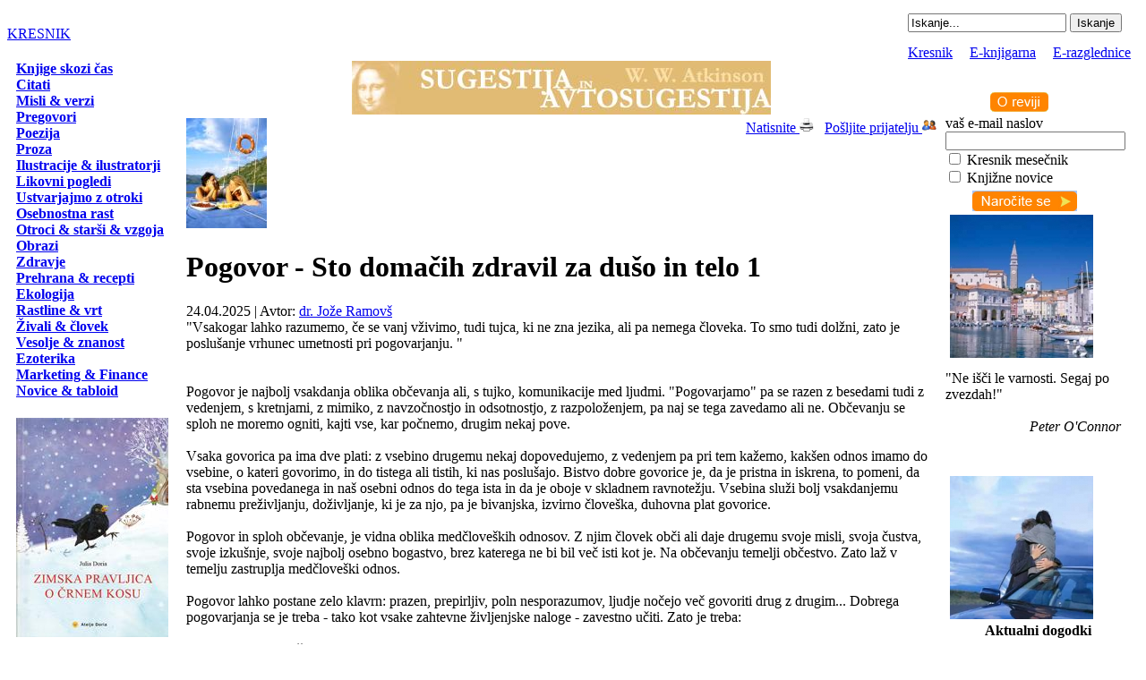

--- FILE ---
content_type: text/html; charset=UTF-8
request_url: https://www.kresnik.eu/pogovor-sto-domacih-zdravil-za-duso-in-telo-1_clanek_323.html
body_size: 29516
content:
<!DOCTYPE html PUBLIC "-//W3C//DTD XHTML 1.0 Strict//EN" "http://www.w3.org/TR/xhtml1/DTD/xhtml1-strict.dtd">
<html>
<head>
	<title>Pogovor - Sto domačih zdravil za dušo in telo 1 - Kresnik</title>
	<meta http-equiv="Content-Type" content="text/html; charset=utf-8" />
	<meta name="language" content="sl" />
	<meta name="robots" content="index,follow" />
	<meta name="Keywords" content="kresnik, kresnik.eu, kresnik magazine, kresnik magazin, spletni medij, mediji, elektronske revije, revije, spletno mesto, spletni, portali, ezin, novice, članki, kolumne, kultura, knjige, slike, založba, ilustracije, ilustratorji, likovna umetnost, vizual" />
<meta name="Description" content="Spletni medijski portal Kresnik prinaša zanimive novice in zgodbe iz področje kulture, osebnostne rasti, zdravja, narave in utrinke aktualnega dogajanja pri nas in v svetu. Kresnik, medijsko spletno mesto izbranih vsebin, z vami  od 2006." />
	<meta name="Author" content="">
	<meta name="Copyright" content="Kresnik.eu" />
	<link rel="shortcut icon" href="images/favicon.ico" />
	<meta http-equiv="imagetoolbar" content="no" />
	<link href="css/css.css" rel="stylesheet" type="text/css" />
    <link href="jscript/calendar/calendar.css" rel="stylesheet" type="text/css" media="all" title="green">
    <link href="/css/cookiecuttr.css" rel="stylesheet" type="text/css" />
	<script language="javascript" type="text/javascript" src="jscript/jscript.js"></script>
	<script language="javascript" type="text/javascript" src="jscript/priljubljene.js"></script>
	<script language="javascript" type="text/javascript" src="jscript/scroller.js"></script>
		<script type="text/javascript">
		var pausecontent=new Array()
		pausecontent[0] = '1. <a href="misli-verzi-voscila-za-abrahama_clanek_1217.html">Misli, verzi, voščila za Abrahama</a>'
pausecontent[1] = '2. <a href="ljudski-vremenski-koledar-ledeni-mozje-in-mokra-zofka_clanek_1574.html">Ljudski vremenski koledar - Ledeni možje in mokra Zofka</a>'
pausecontent[2] = '3. <a href="misli-o-knjigi-knjiga_clanek_1088.html">Misli o knjigi - knjiga   </a>'
pausecontent[3] = '4. <a href="misli-verzi-in-voscila-za-dedka-o-dedku-dedek-stari-oce_clanek_1514.html">Misli, verzi in voščila za dedka, o dedku - dedek, stari oče</a>'
pausecontent[4] = '5. <a href="misli-verzi-in-voscila-za-oceta-o-ocetu-oce-ocka_clanek_1515.html">Misli, verzi in voščila za očeta, o očetu - oče, očka</a>'
pausecontent[5] = '6. <a href="bozicne-misli-in-verzi_clanek_1297.html">Božične misli in verzi</a>'
pausecontent[6] = '7. <a href="-misli-o-cloveku-o-ljudeh-in-za-ljudi_clanek_1106.html"> Misli o človeku, o ljudeh in za ljudi </a>'
pausecontent[7] = '8. <a href="izdelajmo-cofke-iz-volne_clanek_879.html">Izdelajmo cofke iz volne</a>'
pausecontent[8] = '9. <a href="novoletne-misli-citati-voscila-izreki_clanek_1306.html">Novoletne misli, citati, voščila, izreki</a>'
pausecontent[9] = '10. <a href="misli-verzi-citati-tone-pavcek_clanek_1346.html">Misli, verzi, citati - Tone Pavček</a>'
		var pausecontent2=new Array()
		pausecontent2[0] = '<div align="center"><a href="https://www.doria.si/knjigarna/q/artikel/8306/neverjetne_divje_cebele_samotarke" target="_blank"><img src="uploaded/image_neverjetne-divje-cebele-samotarke_22927661159.jpg" border="0" class="ecard"></a><br /><a href="https://www.doria.si/knjigarna/q/artikel/8306/neverjetne_divje_cebele_samotarke" target="_blank">Neverjetne divje čebele samotarke</a></div>'
pausecontent2[1] = '<div align="center"><a href="https://www.doria.si/knjigarna/q/artikel/8307/medeni_zajtrk" target="_blank"><img src="uploaded/image_medeni-zajtrk_5290998879.jpg" border="0" class="ecard"></a><br /><a href="https://www.doria.si/knjigarna/q/artikel/8307/medeni_zajtrk" target="_blank">Medeni zajtrk</a></div>'
pausecontent2[2] = '<div align="center"><a href="https://www.doria.si/knjigarna/q/artikel/8308/zimska_pravljica_o_crnem_kosu" target="_blank"><img src="uploaded/image_zimska-pravljica-o-crnem-kosu_19410814764.jpg" border="0" class="ecard"></a><br /><a href="https://www.doria.si/knjigarna/q/artikel/8308/zimska_pravljica_o_crnem_kosu" target="_blank">Zimska pravljica o črnem kosu</a></div>'
pausecontent2[3] = '<div align="center"><a href="https://www.doria.si/knjigarna/q/artikel/8303/jaka_premaga_strah_pred_temo" target="_blank"><img src="uploaded/image_jaka-premaga-strah-pred-temo_6978120320.jpg" border="0" class="ecard"></a><br /><a href="https://www.doria.si/knjigarna/q/artikel/8303/jaka_premaga_strah_pred_temo" target="_blank">Jaka premaga strah pred temo</a></div>'
pausecontent2[4] = '<div align="center"><a href="https://www.doria.si/knjigarna/q/artikel/8309" target="_blank"><img src="uploaded/image_zajec-in-ledene-svece_31763216520.jpg" border="0" class="ecard"></a><br /><a href="https://www.doria.si/knjigarna/q/artikel/8309" target="_blank">Zajec in ledene sveče </a></div>'
	</script>
	<script type="text/javascript" src="https://ajax.googleapis.com/ajax/libs/jquery/1.4.2/jquery.min.js"></script>
    <script src="/jscript/jquery.cookie.js"></script>
	<script src="/jscript/jquery.cookiecuttr.js"></script>
    <script type="text/javascript">
    $(document).ready(function () {
        $.cookieCuttr();
    });
	</script>
    </head>

<body>
<table width="100%" border="0" cellspacing="0" cellpadding="0" class="mainform">
  <tr>
    <td><table class='kresnikglava' width="100%"  border="0" cellspacing="0" cellpadding="0">
  <tr>
    <td width="630"><div id="header"><a href="http://www.kresnik.eu">KRESNIK</a></div></td>
    <td class="header"><table width="100%" border="0" cellpadding="0" cellspacing="0" height="60">
										<tbody><tr>
											<td valign="top" align="right">														
												  <table border="0" cellpadding="0" cellspacing="0">
	<tbody><tr>
		<td width="9"></td>
			<form action="index.php" method="get" name="iskalnik" id="iskalnik">
		<td height="32">
    	<input type="hidden" name="stran" value="iskanje"/>
        <input name="q" type="text" id="q" value="Iskanje..."  onblur="if(this.value=='') this.value='Iskanje...';" onfocus="if(this.value=='Iskanje...') this.value='';">
		<input type="hidden" name="doSearch" value="1"/>
		<input type="submit" value="Iskanje" />
		</td>
			</form>
		<td width="9"></td>
		<td width="10"><img src="images/trans.gif" width="10" height="32"></td>
	</tr>
</tbody></table>
											</td>
										</tr>
										<tr>
											<td valign="bottom" align="right">
<table border="0" cellpadding="0" cellspacing="0">
	<tbody><tr>
		<td width="10" class="menugori_l">&nbsp;</td>
		<td class="menugori">
				<div style="color:#FFFFFF;">&nbsp;<a href="http://www.kresnik.eu" class="m">Kresnik</a>&nbsp;&nbsp;|&nbsp;&nbsp;<a href="http://www.doria.si/" target="_blank" class="m">E-knjigarna</a>&nbsp;&nbsp;|&nbsp;&nbsp;<a href="e-razglednice.html" class="m">E-razglednice</a></div>
		</td>
		<td width="9" class="menugori_d">&nbsp;</td>
	</tr>
</tbody></table>
</td>
										</tr>
									</tbody></table></td>
  </tr>
  <tr>
    <td colspan="2" class="subheader"></td>
  </tr>
 
</table>
      <table border="0" cellspacing="0" cellpadding="0" width="100%">
        <tr>
          <td width="200" valign="top"><div id="container">
		  <div id="menu_z"></div><div class="menu"><div id="menu_s"><div style="padding-left:10px;"><a href="clanki_3_1.html"><b>Knjige skozi čas</b></a><br /><a href="clanki_15_1.html"><b>Citati</b></a><br /><a href="clanki_17_1.html"><b>Misli & verzi</b></a><br /><a href="clanki_16_1.html"><b>Pregovori</b></a><br /><a href="clanki_4_1.html"><b>Poezija</b></a><br /><a href="clanki_5_1.html"><b>Proza</b></a><br /><a href="clanki_19_1.html"><b>Ilustracije & ilustratorji</b></a><br /><a href="clanki_9_1.html"><b>Likovni pogledi</b></a><br /><a href="clanki_21_1.html"><b>Ustvarjajmo z otroki</b></a><br /><a href="clanki_2_1.html"><b>Osebnostna rast</b></a><br /><a href="clanki_14_1.html"><b>Otroci & starši & vzgoja</b></a><br /><a href="clanki_1_1.html"><b>Obrazi</b></a><br /><a href="clanki_7_1.html"><b>Zdravje</b></a><br /><a href="clanki_12_1.html"><b>Prehrana & recepti</b></a><br /><a href="clanki_6_1.html"><b>Ekologija</b></a><br /><a href="clanki_10_1.html"><b>Rastline & vrt</b></a><br /><a href="clanki_11_1.html"><b>Živali & človek</b></a><br /><a href="clanki_18_1.html"><b>Vesolje & znanost</b></a><br /><a href="clanki_13_1.html"><b>Ezoterika</b></a><br /><a href="clanki_8_1.html"><b>Marketing & Finance</b></a><br /><a href="clanki_20_1.html"><b>Novice & tabloid</b></a><br /><br /></div></div>		  <div id="bannerji_z"></div><div class="iskrice"><div style="padding-left:10px;"><a href="https://www.doria.si/knjigarna/q/artikel/8308/zimska_pravljica_o_crnem_kosu" target="_blank"><img src="uploaded/banner_zimska-pravljica-o-crnem-kosu-julia-doria_24725722994.jpg" border="0" vspace="3"></a><a href="https://www.doria.si/knjigarna/q/artikel/8309/zajec_in_ledene_svece" target="_blank"><img src="uploaded/banner_zajec-in-ledene-svece-ziva-viviana-doria_17661228940.jpg" border="0" vspace="3"></a><a href="https://www.doria.si/knjigarna/q/artikel/7630/gospa_zima" target="_blank"><img src="uploaded/banner_gospa-zima_26223353232.jpg" border="0" vspace="3"></a><a href="https://www.doria.si/knjigarna/q/artikel/7639/zlate_iskrice_modrosti" target="_blank"><img src="uploaded/banner_hans-christian-andersen-zlate-iskrice-modrosti_10863890177.jpg" border="0" vspace="3"></a><a href="https://www.doria.si/knjigarna/q/artikel/7628/dezela_snezenega_moza" target="_blank"><img src="uploaded/banner_dezela-snezenega-moza_25998238905.jpg" border="0" vspace="3"></a><a href="http://www.doria.si/knjigarna/q/artikel/7580/tascica" target="_blank"><img src="uploaded/banner_tascica_18140748408.jpg" border="0" vspace="3"></a><a href="http://www.doria.si/knjigarna/q/artikel/7495/zakladnica_anticne_modrosti" target="_blank"><img src="uploaded/banner_zakladnica-anticne-modrosti-anticni-filozofi_29302567000.jpg" border="0" vspace="3"></a></div><div id="svetsplet_s"></div>		  <div id="knjigarna_z"></div><div class="knjigarna"><div style="padding:10px;">
			
<a href="http://www.doria.si/knjigarna/q/rubrika/404/Družine,-otroci,-starši" target="_blank">Družine, otroci, starši</a><br />
  <a href="http://www.doria.si/knjigarna/q/rubrika/222/Duhovnost-&amp;-religije" target="_parent">Duhovnost &amp; religije</a><br />

  <a href="http://www.doria.si/knjigarna/q/rubrika/260/Etnologija" target="_parent">Etnologija</a><br />
  <a href="http://www.doria.si/knjigarna/q/rubrika/395/Ezoterika" target="_parent">Ezoterika</a><br />
  <a href="http://www.doria.si/knjigarna/q/rubrika/221/Filozofija" target="_parent">Filozofija</a><br />
  <a href="http://www.doria.si/knjigarna/q/rubrika/388/Finance-&amp;-kariera,-poslovna-rast" target="_parent">Finance &amp; kariera, poslovna rast</a><br />

  <a href="http://www.doria.si/knjigarna/q/rubrika/392/Igre-&amp;-prosti-čas" target="_parent">Igre &amp; prosti čas</a><br />
  <a href="http://www.doria.si/knjigarna/q/rubrika/394/Leposlovje" target="_parent">Leposlovje</a><br />
  <a href="http://www.doria.si/knjigarna/q/rubrika/403/Ljubezen-&amp;-odnosi" target="_parent">Ljubezen &amp; odnosi</a><br />

  <a href="http://www.doria.si/knjigarna/q/rubrika/429/Meditacija-&amp;-sprostitev" target="_parent">Meditacija &amp; sprostitev</a><br />
  <a href="http://www.doria.si/knjigarna/q/rubrika/215/Mladinske-knjige" target="_parent">Mladinske   knjige</a><br />
  <a href="http://www.doria.si/knjigarna/q/rubrika/407/Naravoslovje-&amp;-ekologija" target="_parent">Naravoslovje &amp; ekologija</a><br />

  <a href="http://www.doria.si/knjigarna/q/rubrika/387/Osebnostna-rast" target="_parent">Osebnostna rast</a><br />
  <a href="http://www.doria.si/knjigarna/q/rubrika/223/Otroške-knjige" target="_parent">Otroške knjige</a><br />
  <a href="http://www.doria.si/knjigarna/q/rubrika/398/Politika-&amp;-sociologija" target="_parent">Politika &amp; sociologija</a><br />

  <a href="http://www.doria.si/knjigarna/q/rubrika/208/Prehrana" target="_parent">Prehrana</a><br />
  <a href="http://www.doria.si/knjigarna/q/rubrika/432/Psihologija" target="_parent">Psihologija</a><br />
  <a href="http://www.doria.si/knjigarna/q/rubrika/389/Računalništvo" target="_parent">Računalništvo</a><br />
  <a href="http://www.doria.si/knjigarna/q/rubrika/231/Rastline-&amp;-rože-&amp;-vrt" target="_parent">Rastline &amp; rože &amp; vrt</a><br />

  <a href="http://www.doria.si/knjigarna/q/rubrika/402/Slovarji-&amp;-jezikoslovje" target="_parent">Slovarji &amp; jezikoslovje</a><br />
  <a href="http://www.doria.si/knjigarna/q/rubrika/408/Šport" target="_parent">Šport</a><br />
  <a href="http://www.doria.si/knjigarna/q/rubrika/434/Tretje-življenjsko-obdobje" target="_parent">Tretje življenjsko obdobje</a><br />

  <a href="http://www.doria.si/knjigarna/q/rubrika/435/Tuje-knjige" target="_parent">Tuje knjige</a><br />
  <a href="http://www.doria.si/knjigarna/q/rubrika/440/Turistika-&amp;-vodniki" target="_parent">Turistika &amp; vodniki</a><br />
  <a href="http://www.doria.si/knjigarna/q/rubrika/220/Učbeniki--&amp;-učila-&amp;-učenje" target="_parent">Učbeniki &amp; učila &amp; učenje</a><br />

  <a href="http://www.doria.si/knjigarna/q/rubrika/411/Umetnost" target="_parent">Umetnost</a><br />
  <a href="http://www.doria.si/knjigarna/q/rubrika/393/Zdravje-&amp;-vitalnost" target="_parent">Zdravje &amp; vitalnost</a><br />
  <a href="http://www.doria.si/knjigarna/q/rubrika/342/Zgodovina" target="_parent">Zgodovina</a><br />

  <a href="http://www.doria.si/knjigarna/q/rubrika/390/Živali-&amp;-človek" target="_parent">Živali &amp; človek</a><br />

			</div></div><div id="knjigarna_s"></div><div id="clear"></div>
		  <div id="svetsplet_z"></div><div class="iskrice"><div style="padding:10px;">
			<a href="http://www.doria.si/" target="_blank">Spletna knjigarna</a><br />
			<a href="http://www.doria.si/knjigarna/q/zalozba/107/Zalozba_Julia_Doria" target="_blank">Založba</a><br />
			</div><div id="svetsplet_s"></div><div id="clear"></div>
		  </div></td>
          <td valign="top">
		  <div align="center"><div class="banner"><div align="center"><a href="http://www.juliadoria.com/knjigarna/q/artikel/5322/sugestija_in_avtosugestija_" target="_blank"><img src="uploaded/banner_sugestija-in-avtosugestija-william-walker-atkinson_2574790072.gif" border="0"></a></div></div></div>
		  <div id="container_news">
            <div class="vsebina_z"><div class="vsebina_l_z"></div><div class="vsebina_d_z"></div></div><div class="vsebina"><div style="float:right;"><a href="#" onClick="javascript:popupNatisni('strani/natisni_vsebino.php?id=323')">Natisnite <img src="images/ikone/natisni.png" alt="Natisni" title="Natisni" width="16" height="16" border="0"></a>&nbsp;&nbsp;&nbsp;<a href="#" onClick="javascript:popupPriporoci('strani/priporoci.php?id=323')">Pošljite prijatelju <img src="images/ikone/priporoci.png" alt="Priporoči" title="Priporoči" width="16" height="16" border="0"></a></div>
<a href="javascript:void(0)" onClick="javascript:popupImage('include/popup_image.php?image=323')"><img src="uploaded/thumb_pogovor-sto-domacih-zdravil-za-duso-in-telo-1_4955530796.jpg" class="image" alt="Pogovor - Sto domačih zdravil za dušo in telo 1" title="Pogovor - Sto domačih zdravil za dušo in telo 1" border="0"></a><div></div><h1 class="contentheading2">Pogovor - Sto domačih zdravil za dušo in telo 1</h1></a>
					 24.04.2025 | Avtor: <a href="dr-joze-ramovs_avtor_3_1.html"><u>dr. Jože Ramovš</u></a><br /><div id="clear"></div><div id="quote"><div class="komentar_z"><div class="komentar_l_z"></div><div class="komentar_d_z"></div></div><div class="quote">"Vsakogar lahko razumemo, če se vanj vživimo, tudi tujca, ki ne zna jezika, ali pa nemega človeka. To smo tudi dolžni, zato je poslušanje vrhunec umetnosti pri pogovarjanju.
"</div><div class="komentar_s"><div class="komentar_l_s"></div><div class="komentar_d_s"></div></div></div><div><br /></div><div><br /></div><div><span style="font-size: medium;">Pogovor je najbolj vsakdanja oblika občevanja ali, s tujko, komunikacije med ljudmi. "Pogovarjamo" pa se razen z besedami tudi z vedenjem, s kretnjami, z mimiko, z navzočnostjo in odsotnostjo, z razpoloženjem, pa naj se tega zavedamo ali ne. Občevanju se sploh ne moremo ogniti, kajti vse, kar počnemo, drugim nekaj pove.</span></div><span style="font-size: medium;"><br />Vsaka govorica pa ima dve plati: z vsebino drugemu nekaj dopovedujemo, z vedenjem pa pri tem kažemo, kak&scaron;en odnos imamo do vsebine, o kateri govorimo, in do tistega ali tistih, ki nas poslu&scaron;ajo. Bistvo dobre govorice je, da je pristna in iskrena, to pomeni, da sta vsebina povedanega in na&scaron; osebni odnos do tega ista in da je oboje v skladnem ravnotežju. Vsebina služi bolj vsakdanjemu rabnemu preživljanju, doživljanje, ki je za njo, pa je bivanjska, izvirno člove&scaron;ka, duhovna plat govorice.<br /><br />Pogovor in sploh občevanje, je vidna oblika medčlove&scaron;kih odnosov. Z njim človek obči ali daje drugemu svoje misli, svoja čustva, svoje izku&scaron;nje, svoje najbolj osebno bogastvo, brez katerega ne bi bil več isti kot je. Na občevanju temelji občestvo. Zato laž v temelju zastruplja medčlove&scaron;ki odnos. <br /><br />Pogovor lahko postane zelo klavrn: prazen, prepirljiv, poln nesporazumov, ljudje nočejo več govoriti drug z drugim... Dobrega pogovarjanja se je treba - tako kot vsake zahtevne življenjske naloge - zavestno učiti. Zato je treba:<br /><br />1. vzeti si potreben čas,<br />2. si poiskati primerne okoli&scaron;čine, in<br />3. si priskrbeti potrebne pripomočke.<br /><br />Zlasti je treba skrbno gojiti in izbolj&scaron;evati družinski in prijateljski pogovor, pogovor med sodelavci in sosedi, skratka pogovor v temeljnih člove&scaron;kih skupinah.<br /><br /><strong>Nasveti</strong><br /><br />Temeljna pravila za dober pogovor so: <br /><br />1. Vsak od sogovornikov lahko na olikan način pove in pokaže, kar misli in čuti, da je smiselno; zaradi tega ne sme trpeti &scaron;kode. <br />2. Vsak od sogovornikov pozorno poslu&scaron;a druge, tako da dojame, kaj so hoteli povedati in pokazati, ne pa, kar si sam misli, da mu hočejo povedati.<br />3. Vsak od sogovornikov se zavestno vživi v poslu&scaron;alce in se potrudi, da svojo misel pove na tak način, da ga bodo razumeli tako, kakor razume sam sebe.<br />4. Vsi so se voljni pogovoriti o skupnih stvareh tako, da se prej ali slej sporazumejo.<br /><br />- V pogovoru se je vedno jalovo bojevati se za besede, saj sporočamo misli, spoznanja, čustva, izku&scaron;nje, besede pa so pri tem zgolj kot vozilo, da to, kar želim, pride iz moje zavesti v zavest sogovornika, saj so namenjene njemu, oziroma temu, da nas bo tako razumel, kakor razumemo sami sebe. <br />- Vsakogar lahko razumemo, če se vanj vživimo, tudi tujca, ki ne zna jezika, ali pa nemega človeka. To smo tudi dolžni, zato je poslu&scaron;anje vrhunec umetnosti pri pogovarjanju.<br />- Nikoli nikogar ne lovimo za besede. Človeka zlasti boli, če nekaj nerodno pove, pa ga drugi zajedljivo in pikro opona&scaron;ajo, se obesijo na njegovo nerodnost ali se mu posmehujejo. Človek, ki si sam prizadeva za dobro, mu nič člove&scaron;kega ni tuje.<br /><br />(Odlomki&nbsp; iz knjige: <a href="http://www.mavrica.net/dr-joze-ramovs_avtor_3_1.html"><span style="text-decoration: underline;"><span style="color: #0000ff;">Sto domačih zdravil za du&scaron;o in telo</span></span></a>)<br /><br /></span><div><span style="font-size: medium;">Priporočljivo branje <a href="http://www.doria.si/knjigarna/q/rubrika/387/osebnostna_rast" target="_blank"><span style="text-decoration: underline;"><span style="color: #0000ff;">&gt; Knjige o osebnostni rasti</span></span></a><br /></span></div><div><br /></div><div><span style="font-size: medium;"><span style="text-decoration: underline;"><a href="https://www.doria.si/" target="_blank">Več branja &gt;&gt;&gt; Spletna knjigarna Doria</a></span></span></div><div><span style="font-size: medium;"><span style="text-decoration: underline;"><br /></span></span></div><span style="font-size: medium;"><br /></span><br />
<div id="clear"></div>
<div style="float:right; width:30%;"><div class="komentar_z"><div class="komentar_l_z"></div><div class="komentar_d_z"></div></div><div class="comment"><div style="padding-left:10px; padding-right:10px;"><span class="info">Sorodni članki:</span><br />&bull; <a href="klepet_clanek_829.html"><small>Klepet</small></a><br />&bull; <a href="prijateljstvo-sto-domacih-zdravil-za-duso-in-telo_clanek_358.html"><small>Prijateljstvo - Sto domačih zdravil za dušo in telo </small></a><br />&bull; <a href="izkoristi-dan_clanek_573.html"><small>Izkoristi dan</small></a><br />&bull; <a href="o-sreci_clanek_795.html"><small>O sreči</small></a><br />&bull; <a href="uresnicite-svoje-vizije-ujemite-svoje-sanje_clanek_735.html"><small>Uresničite svoje vizije, ujemite svoje sanje</small></a></div></div><div class="komentar_s"><div class="komentar_l_s"></div><div class="komentar_d_s"></div></div></div><div id="clear"></div>
<br /><span class="info">Ključne besede:</span> <a href="index.php?stran=iskanje&tag=Jože Ramovš">Jože Ramovš</a>&nbsp;<a href="index.php?stran=iskanje&tag=sto zdravil za dušo in telo 1">sto zdravil za dušo in telo 1</a>&nbsp;<a href="index.php?stran=iskanje&tag=osebnostna rast">osebnostna rast</a>&nbsp;<a href="index.php?stran=iskanje&tag=komunikacija">komunikacija</a>&nbsp;<a href="index.php?stran=iskanje&tag=pogovor">pogovor</a>&nbsp;<a href="index.php?stran=iskanje&tag=občevanje">občevanje</a>&nbsp;<a href="index.php?stran=iskanje&tag=poslušanje">poslušanje</a>&nbsp;<a href="index.php?stran=iskanje&tag=govor">govor</a>&nbsp;<a href="index.php?stran=iskanje&tag=govorica">govorica</a>&nbsp;<a href="index.php?stran=iskanje&tag=vedenje">vedenje</a>&nbsp;<a href="index.php?stran=iskanje&tag=iskrenost">iskrenost</a>&nbsp;<a href="index.php?stran=iskanje&tag=medosebni odnosi">medosebni odnosi</a>&nbsp;
<br /><br /><iframe src="https://www.facebook.com/plugins/like.php?href=http://www.kresnik.eu/pogovor-sto-domacih-zdravil-za-duso-in-telo-1_clanek_323.html&width=185&layout=button_count&action=like&size=small&show_faces=false&share=true&height=46" width="185" height="46" style="border:none;overflow:hidden" scrolling="no" frameborder="0" allowTransparency="true"></iframe><br /><a href="https://twitter.com/share" class="twitter-share-button" style="width:55px!important;">Tweet</a>
		<script>!function(d,s,id){var js,fjs=d.getElementsByTagName(s)[0];if(!d.getElementById(id)){js=d.createElement(s);js.id=id;js.src="//platform.twitter.com/widgets.js";fjs.parentNode.insertBefore(js,fjs);}}(document,"script","twitter-wjs");</script></div><div class="vsebina_s"><div class="vsebina_l_s"></div><div class="vsebina_d_s"></div></div><br /><div id="clear"></div>
<div class="readmore"><a href="#" onClick="javascript:history.back()">&lt; Nazaj</a></div>		</div>
		  <div align="center"><div class="banner728"><table width="100%" border="0" cellspacing="5" cellpadding="0"><tr><td width="25%" valign="top"><div style="float:left; padding-left:5px; padding-top:5px; text-align:left;"><a href="https://www.doria.si/knjigarna/q/artikel/8294/jesenski_dan_:_slikopis" target="_blank"><small><b>Jesenski dan : slikopis</b></small></a></div><div id="clear"></div><div style="float:left; padding:5px;"><a href="https://www.doria.si/knjigarna/q/artikel/8294/jesenski_dan_:_slikopis" target="_blank"><img src="uploaded/banner_jesenski-dan-slikopis_1733221768.jpg" border="0"></a></div><div style=" text-align:left;"><small>JESENSKI DAN je jesensko-zimska slikanica o zajcu, ki je spoznal, da kar lahko storiš danes, ne odlašaj na jutri.</small></div></td><td width="25%" valign="top"><div style="float:left; padding-left:5px; padding-top:5px; text-align:left;"><a href="http://www.doria.si/knjigarna/q/artikel/7484/vesoljcek_pi" target="_blank"><small><b>Vesoljček Pi</b></small></a></div><div id="clear"></div><div style="float:left; padding:5px;"><a href="http://www.doria.si/knjigarna/q/artikel/7484/vesoljcek_pi" target="_blank"><img src="uploaded/banner_vesoljcek-pi_19977497890.jpg" border="0"></a></div><div style=" text-align:left;"><small>Vesoljček Pi in njegove dogodivščine</small></div></td><td width="25%" valign="top"><div style="float:left; padding-left:5px; padding-top:5px; text-align:left;"><a href="https://www.doria.si/knjigarna/q/artikel/8309" target="_blank"><small><b> Zajec in ledene sveče</b></small></a></div><div id="clear"></div><div style="float:left; padding:5px;"><a href="https://www.doria.si/knjigarna/q/artikel/8309" target="_blank"><img src="uploaded/banner_-zajec-in-ledene-svece_21175478856.jpg" border="0"></a></div><div style=" text-align:left;"><small>ZAJEC IN LEDENE SVEČE je izvirna slovenska slikanica, zimska zgodba o preprosti čarobnosti ledenih sveč in medsebojnem prijateljstvu</small></div></td><td width="25%" valign="top"><div style="float:left; padding-left:5px; padding-top:5px; text-align:left;"><a href="http://www.juliadoria.com/knjigarna/q/artikel/5322/sugestija_in_avtosugestija_prednarocilo" target="_blank"><small><b>Sugestija in avtosugestija</b></small></a></div><div id="clear"></div><div style="float:left; padding:5px;"><a href="http://www.juliadoria.com/knjigarna/q/artikel/5322/sugestija_in_avtosugestija_prednarocilo" target="_blank"><img src="uploaded/banner_sugestija-in-avtosugestija_5105155932.jpg" border="0"></a></div><div style=" text-align:left;"><small>Vse okoliščine, 'usoda' in 'sreča' so zunanje in če jih človek ne more vedno spremeniti, jih lahko vedno premaga.</small></div></td></tr></table></div></div>
</td>
          <td width="200" valign="top"><div id="container">
		  <div id="mesecnik_z"><div style="padding-left:60px; padding-top:35px;"><a href="o-reviji.html"><img src="images/gumb_revija.gif" border="0"></a></div></div><div class="mesecnik"><div style="padding-left:10px; padding-right:15px;"><form name="narocanje" method="post" action="/index.php"><input type="hidden" name="_submit_check_sendMM" value="1"/>vaš e-mail naslov<br />
				<input name="email" type="text" size="23"><br />
				<input type="checkbox" name="mesecnik" value="Mavrični mesečnik" > Kresnik mesečnik<br />
				<input type="checkbox" name="knovice" value="Knjižne novice" > Knjižne novice
				<div style="padding-left:30px; padding-top:5px;"><input src="images/gumb_narocilo.jpg" width="117" name="submit" type="image" value="Pošlji" /></div></div></form></div><div id="mesecnik_s"></div>		  <div id="razglednice_z"></div><div class="razglednice"><div style="padding-left:15px;"><a href="e-razglednice_dezele-ljudje_slovenija_39_piran_539.html"><img src="uploaded/crop2_piran_22278694716.jpg" border="0"></a></div></div><a href="e-razglednice.html"><div id="razglednice_s"></div></a>		  <div id="iskrice_z"></div><div class="iskrice"><div id="iskrice_s"><div style="padding:10px;">"Ne išči le varnosti. Segaj po zvezdah!"<br /><br /><div style="text-align:right; padding-right:10px;"><i>Peter O'Connor</i></div></div><br /></div></div>		  <div id="utrinki_z"></div><div class="iskrice"><br /><div style="padding-left:15px;"><a href="e-razglednice_custva-razpolozenjski-motivi_ljubezen-prijateljstvo_44_objem_624.html"><img src="uploaded/crop2_objem_7426246824.jpg" border="0"></a></div></div><div id="svetsplet_s"></div>		            <div id="napovednik_z"></div><div class="napovednik"><div align="center"><b>Aktualni dogodki</b></div><div style="padding:10px;">petek, 19. december 2025 ob 03:30 do sobota, 31. januar 2026<br /><a href="napovednik_modrost-v-besedi-konfucij-misli-in-izreki_198.html">Modrost v besedi: Konfucij: Misli in izreki</a><br /></div></div><a href="napovednik.html"><div id="napovednik_s"></div></a>		  		  		  <a href="http://www.doria.si/" target="_blank"><div id="juliadoria"></div></a>		  <div id="knovosti_z"></div><div class="knovosti"><div style="padding-left:10px; padding-top:5px;">				<script type="text/javascript">
				new pausescroller(pausecontent2, "pscroller2", "someclass", 3000)
				</script>
</div></div><div id="knovosti_s"></div>		  		  </div>
		  </td>
        </tr>
      </table>
	  
	  <div id="superfooter">&nbsp;</div>
    <div id="footer"><div class="footer">
	<div style="float:left; color:#0095DA; font-weight:bold;"><a href="index.html">Kresnik</a> | <a href="http://www.doria.si/" target="_blank">E-knjigarna</a> | <a href="e-razglednice.html">E-razglednice</a> | <a href="piskotki.html">Piškotki in zasebnost</a></div>
	<div style="float:right;">&copy; Kresnik.eu Vse pravice pridržane. <a title="Izdelava spletnih strani" href="http://www.oblikovanje.com" target="_blank" class="f">Izdelava spletnih strani Oblikovanje.com</a>, 2026 :: Projekt podpira <a href="http://www.doria.si/" target="_blank" class="f">Spletna knjigarna Doria.si</a></div></div></div></td>
  </tr>
</table>
<script type="text/javascript">
//if (jQuery.cookie('cc_cookie_accept') == "cc_cookie_accept") {
var gaJsHost = (("https:" == document.location.protocol) ? "https://ssl." : "http://www.");
document.write(unescape("%3Cscript src='" + gaJsHost + "google-analytics.com/ga.js' type='text/javascript'%3E%3C/script%3E"));
//}
</script>
<script type="text/javascript">
//if (jQuery.cookie('cc_cookie_accept') == "cc_cookie_accept") {
try {
var pageTracker = _gat._getTracker("UA-273037-49");
pageTracker._trackPageview();
} catch(err) {}
//}
</script>
</body>
</html>
